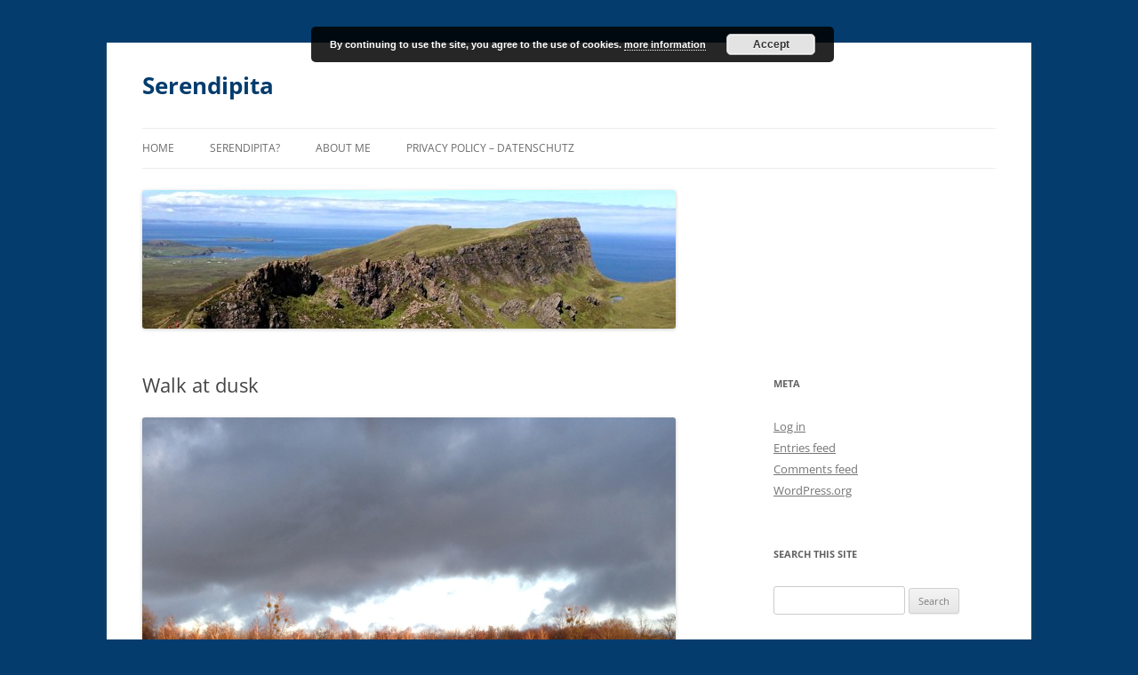

--- FILE ---
content_type: text/html; charset=UTF-8
request_url: https://serendipita.org/2016/02/25/walk-at-dusk/
body_size: 10320
content:
<!DOCTYPE html><html lang="en-US"><head><meta charset="UTF-8" /><meta name="viewport" content="width=device-width, initial-scale=1.0" /><title>Walk at dusk | Serendipita</title><link rel="profile" href="https://gmpg.org/xfn/11" /><link rel="pingback" href="https://serendipita.org/xmlrpc.php"><meta name='robots' content='max-image-preview:large' /><link rel="alternate" type="application/rss+xml" title="Serendipita &raquo; Feed" href="https://serendipita.org/feed/" /><link rel="alternate" type="application/rss+xml" title="Serendipita &raquo; Comments Feed" href="https://serendipita.org/comments/feed/" /><link rel="alternate" type="application/rss+xml" title="Serendipita &raquo; Walk at dusk Comments Feed" href="https://serendipita.org/2016/02/25/walk-at-dusk/feed/" /><link rel="alternate" title="oEmbed (JSON)" type="application/json+oembed" href="https://serendipita.org/wp-json/oembed/1.0/embed?url=https%3A%2F%2Fserendipita.org%2F2016%2F02%2F25%2Fwalk-at-dusk%2F" /><link rel="alternate" title="oEmbed (XML)" type="text/xml+oembed" href="https://serendipita.org/wp-json/oembed/1.0/embed?url=https%3A%2F%2Fserendipita.org%2F2016%2F02%2F25%2Fwalk-at-dusk%2F&#038;format=xml" /><style id='wp-img-auto-sizes-contain-inline-css' type='text/css'>img:is([sizes=auto i],[sizes^="auto," i]){contain-intrinsic-size:3000px 1500px}
/*# sourceURL=wp-img-auto-sizes-contain-inline-css */</style><style id='wp-block-library-inline-css' type='text/css'>:root{--wp-block-synced-color:#7a00df;--wp-block-synced-color--rgb:122,0,223;--wp-bound-block-color:var(--wp-block-synced-color);--wp-editor-canvas-background:#ddd;--wp-admin-theme-color:#007cba;--wp-admin-theme-color--rgb:0,124,186;--wp-admin-theme-color-darker-10:#006ba1;--wp-admin-theme-color-darker-10--rgb:0,107,160.5;--wp-admin-theme-color-darker-20:#005a87;--wp-admin-theme-color-darker-20--rgb:0,90,135;--wp-admin-border-width-focus:2px}@media (min-resolution:192dpi){:root{--wp-admin-border-width-focus:1.5px}}.wp-element-button{cursor:pointer}:root .has-very-light-gray-background-color{background-color:#eee}:root .has-very-dark-gray-background-color{background-color:#313131}:root .has-very-light-gray-color{color:#eee}:root .has-very-dark-gray-color{color:#313131}:root .has-vivid-green-cyan-to-vivid-cyan-blue-gradient-background{background:linear-gradient(135deg,#00d084,#0693e3)}:root .has-purple-crush-gradient-background{background:linear-gradient(135deg,#34e2e4,#4721fb 50%,#ab1dfe)}:root .has-hazy-dawn-gradient-background{background:linear-gradient(135deg,#faaca8,#dad0ec)}:root .has-subdued-olive-gradient-background{background:linear-gradient(135deg,#fafae1,#67a671)}:root .has-atomic-cream-gradient-background{background:linear-gradient(135deg,#fdd79a,#004a59)}:root .has-nightshade-gradient-background{background:linear-gradient(135deg,#330968,#31cdcf)}:root .has-midnight-gradient-background{background:linear-gradient(135deg,#020381,#2874fc)}:root{--wp--preset--font-size--normal:16px;--wp--preset--font-size--huge:42px}.has-regular-font-size{font-size:1em}.has-larger-font-size{font-size:2.625em}.has-normal-font-size{font-size:var(--wp--preset--font-size--normal)}.has-huge-font-size{font-size:var(--wp--preset--font-size--huge)}.has-text-align-center{text-align:center}.has-text-align-left{text-align:left}.has-text-align-right{text-align:right}.has-fit-text{white-space:nowrap!important}#end-resizable-editor-section{display:none}.aligncenter{clear:both}.items-justified-left{justify-content:flex-start}.items-justified-center{justify-content:center}.items-justified-right{justify-content:flex-end}.items-justified-space-between{justify-content:space-between}.screen-reader-text{border:0;clip-path:inset(50%);height:1px;margin:-1px;overflow:hidden;padding:0;position:absolute;width:1px;word-wrap:normal!important}.screen-reader-text:focus{background-color:#ddd;clip-path:none;color:#444;display:block;font-size:1em;height:auto;left:5px;line-height:normal;padding:15px 23px 14px;text-decoration:none;top:5px;width:auto;z-index:100000}html :where(.has-border-color){border-style:solid}html :where([style*=border-top-color]){border-top-style:solid}html :where([style*=border-right-color]){border-right-style:solid}html :where([style*=border-bottom-color]){border-bottom-style:solid}html :where([style*=border-left-color]){border-left-style:solid}html :where([style*=border-width]){border-style:solid}html :where([style*=border-top-width]){border-top-style:solid}html :where([style*=border-right-width]){border-right-style:solid}html :where([style*=border-bottom-width]){border-bottom-style:solid}html :where([style*=border-left-width]){border-left-style:solid}html :where(img[class*=wp-image-]){height:auto;max-width:100%}:where(figure){margin:0 0 1em}html :where(.is-position-sticky){--wp-admin--admin-bar--position-offset:var(--wp-admin--admin-bar--height,0px)}@media screen and (max-width:600px){html :where(.is-position-sticky){--wp-admin--admin-bar--position-offset:0px}}

/*# sourceURL=wp-block-library-inline-css */</style><style id='global-styles-inline-css' type='text/css'>:root{--wp--preset--aspect-ratio--square: 1;--wp--preset--aspect-ratio--4-3: 4/3;--wp--preset--aspect-ratio--3-4: 3/4;--wp--preset--aspect-ratio--3-2: 3/2;--wp--preset--aspect-ratio--2-3: 2/3;--wp--preset--aspect-ratio--16-9: 16/9;--wp--preset--aspect-ratio--9-16: 9/16;--wp--preset--color--black: #000000;--wp--preset--color--cyan-bluish-gray: #abb8c3;--wp--preset--color--white: #fff;--wp--preset--color--pale-pink: #f78da7;--wp--preset--color--vivid-red: #cf2e2e;--wp--preset--color--luminous-vivid-orange: #ff6900;--wp--preset--color--luminous-vivid-amber: #fcb900;--wp--preset--color--light-green-cyan: #7bdcb5;--wp--preset--color--vivid-green-cyan: #00d084;--wp--preset--color--pale-cyan-blue: #8ed1fc;--wp--preset--color--vivid-cyan-blue: #0693e3;--wp--preset--color--vivid-purple: #9b51e0;--wp--preset--color--blue: #21759b;--wp--preset--color--dark-gray: #444;--wp--preset--color--medium-gray: #9f9f9f;--wp--preset--color--light-gray: #e6e6e6;--wp--preset--gradient--vivid-cyan-blue-to-vivid-purple: linear-gradient(135deg,rgb(6,147,227) 0%,rgb(155,81,224) 100%);--wp--preset--gradient--light-green-cyan-to-vivid-green-cyan: linear-gradient(135deg,rgb(122,220,180) 0%,rgb(0,208,130) 100%);--wp--preset--gradient--luminous-vivid-amber-to-luminous-vivid-orange: linear-gradient(135deg,rgb(252,185,0) 0%,rgb(255,105,0) 100%);--wp--preset--gradient--luminous-vivid-orange-to-vivid-red: linear-gradient(135deg,rgb(255,105,0) 0%,rgb(207,46,46) 100%);--wp--preset--gradient--very-light-gray-to-cyan-bluish-gray: linear-gradient(135deg,rgb(238,238,238) 0%,rgb(169,184,195) 100%);--wp--preset--gradient--cool-to-warm-spectrum: linear-gradient(135deg,rgb(74,234,220) 0%,rgb(151,120,209) 20%,rgb(207,42,186) 40%,rgb(238,44,130) 60%,rgb(251,105,98) 80%,rgb(254,248,76) 100%);--wp--preset--gradient--blush-light-purple: linear-gradient(135deg,rgb(255,206,236) 0%,rgb(152,150,240) 100%);--wp--preset--gradient--blush-bordeaux: linear-gradient(135deg,rgb(254,205,165) 0%,rgb(254,45,45) 50%,rgb(107,0,62) 100%);--wp--preset--gradient--luminous-dusk: linear-gradient(135deg,rgb(255,203,112) 0%,rgb(199,81,192) 50%,rgb(65,88,208) 100%);--wp--preset--gradient--pale-ocean: linear-gradient(135deg,rgb(255,245,203) 0%,rgb(182,227,212) 50%,rgb(51,167,181) 100%);--wp--preset--gradient--electric-grass: linear-gradient(135deg,rgb(202,248,128) 0%,rgb(113,206,126) 100%);--wp--preset--gradient--midnight: linear-gradient(135deg,rgb(2,3,129) 0%,rgb(40,116,252) 100%);--wp--preset--font-size--small: 13px;--wp--preset--font-size--medium: 20px;--wp--preset--font-size--large: 36px;--wp--preset--font-size--x-large: 42px;--wp--preset--spacing--20: 0.44rem;--wp--preset--spacing--30: 0.67rem;--wp--preset--spacing--40: 1rem;--wp--preset--spacing--50: 1.5rem;--wp--preset--spacing--60: 2.25rem;--wp--preset--spacing--70: 3.38rem;--wp--preset--spacing--80: 5.06rem;--wp--preset--shadow--natural: 6px 6px 9px rgba(0, 0, 0, 0.2);--wp--preset--shadow--deep: 12px 12px 50px rgba(0, 0, 0, 0.4);--wp--preset--shadow--sharp: 6px 6px 0px rgba(0, 0, 0, 0.2);--wp--preset--shadow--outlined: 6px 6px 0px -3px rgb(255, 255, 255), 6px 6px rgb(0, 0, 0);--wp--preset--shadow--crisp: 6px 6px 0px rgb(0, 0, 0);}:where(.is-layout-flex){gap: 0.5em;}:where(.is-layout-grid){gap: 0.5em;}body .is-layout-flex{display: flex;}.is-layout-flex{flex-wrap: wrap;align-items: center;}.is-layout-flex > :is(*, div){margin: 0;}body .is-layout-grid{display: grid;}.is-layout-grid > :is(*, div){margin: 0;}:where(.wp-block-columns.is-layout-flex){gap: 2em;}:where(.wp-block-columns.is-layout-grid){gap: 2em;}:where(.wp-block-post-template.is-layout-flex){gap: 1.25em;}:where(.wp-block-post-template.is-layout-grid){gap: 1.25em;}.has-black-color{color: var(--wp--preset--color--black) !important;}.has-cyan-bluish-gray-color{color: var(--wp--preset--color--cyan-bluish-gray) !important;}.has-white-color{color: var(--wp--preset--color--white) !important;}.has-pale-pink-color{color: var(--wp--preset--color--pale-pink) !important;}.has-vivid-red-color{color: var(--wp--preset--color--vivid-red) !important;}.has-luminous-vivid-orange-color{color: var(--wp--preset--color--luminous-vivid-orange) !important;}.has-luminous-vivid-amber-color{color: var(--wp--preset--color--luminous-vivid-amber) !important;}.has-light-green-cyan-color{color: var(--wp--preset--color--light-green-cyan) !important;}.has-vivid-green-cyan-color{color: var(--wp--preset--color--vivid-green-cyan) !important;}.has-pale-cyan-blue-color{color: var(--wp--preset--color--pale-cyan-blue) !important;}.has-vivid-cyan-blue-color{color: var(--wp--preset--color--vivid-cyan-blue) !important;}.has-vivid-purple-color{color: var(--wp--preset--color--vivid-purple) !important;}.has-black-background-color{background-color: var(--wp--preset--color--black) !important;}.has-cyan-bluish-gray-background-color{background-color: var(--wp--preset--color--cyan-bluish-gray) !important;}.has-white-background-color{background-color: var(--wp--preset--color--white) !important;}.has-pale-pink-background-color{background-color: var(--wp--preset--color--pale-pink) !important;}.has-vivid-red-background-color{background-color: var(--wp--preset--color--vivid-red) !important;}.has-luminous-vivid-orange-background-color{background-color: var(--wp--preset--color--luminous-vivid-orange) !important;}.has-luminous-vivid-amber-background-color{background-color: var(--wp--preset--color--luminous-vivid-amber) !important;}.has-light-green-cyan-background-color{background-color: var(--wp--preset--color--light-green-cyan) !important;}.has-vivid-green-cyan-background-color{background-color: var(--wp--preset--color--vivid-green-cyan) !important;}.has-pale-cyan-blue-background-color{background-color: var(--wp--preset--color--pale-cyan-blue) !important;}.has-vivid-cyan-blue-background-color{background-color: var(--wp--preset--color--vivid-cyan-blue) !important;}.has-vivid-purple-background-color{background-color: var(--wp--preset--color--vivid-purple) !important;}.has-black-border-color{border-color: var(--wp--preset--color--black) !important;}.has-cyan-bluish-gray-border-color{border-color: var(--wp--preset--color--cyan-bluish-gray) !important;}.has-white-border-color{border-color: var(--wp--preset--color--white) !important;}.has-pale-pink-border-color{border-color: var(--wp--preset--color--pale-pink) !important;}.has-vivid-red-border-color{border-color: var(--wp--preset--color--vivid-red) !important;}.has-luminous-vivid-orange-border-color{border-color: var(--wp--preset--color--luminous-vivid-orange) !important;}.has-luminous-vivid-amber-border-color{border-color: var(--wp--preset--color--luminous-vivid-amber) !important;}.has-light-green-cyan-border-color{border-color: var(--wp--preset--color--light-green-cyan) !important;}.has-vivid-green-cyan-border-color{border-color: var(--wp--preset--color--vivid-green-cyan) !important;}.has-pale-cyan-blue-border-color{border-color: var(--wp--preset--color--pale-cyan-blue) !important;}.has-vivid-cyan-blue-border-color{border-color: var(--wp--preset--color--vivid-cyan-blue) !important;}.has-vivid-purple-border-color{border-color: var(--wp--preset--color--vivid-purple) !important;}.has-vivid-cyan-blue-to-vivid-purple-gradient-background{background: var(--wp--preset--gradient--vivid-cyan-blue-to-vivid-purple) !important;}.has-light-green-cyan-to-vivid-green-cyan-gradient-background{background: var(--wp--preset--gradient--light-green-cyan-to-vivid-green-cyan) !important;}.has-luminous-vivid-amber-to-luminous-vivid-orange-gradient-background{background: var(--wp--preset--gradient--luminous-vivid-amber-to-luminous-vivid-orange) !important;}.has-luminous-vivid-orange-to-vivid-red-gradient-background{background: var(--wp--preset--gradient--luminous-vivid-orange-to-vivid-red) !important;}.has-very-light-gray-to-cyan-bluish-gray-gradient-background{background: var(--wp--preset--gradient--very-light-gray-to-cyan-bluish-gray) !important;}.has-cool-to-warm-spectrum-gradient-background{background: var(--wp--preset--gradient--cool-to-warm-spectrum) !important;}.has-blush-light-purple-gradient-background{background: var(--wp--preset--gradient--blush-light-purple) !important;}.has-blush-bordeaux-gradient-background{background: var(--wp--preset--gradient--blush-bordeaux) !important;}.has-luminous-dusk-gradient-background{background: var(--wp--preset--gradient--luminous-dusk) !important;}.has-pale-ocean-gradient-background{background: var(--wp--preset--gradient--pale-ocean) !important;}.has-electric-grass-gradient-background{background: var(--wp--preset--gradient--electric-grass) !important;}.has-midnight-gradient-background{background: var(--wp--preset--gradient--midnight) !important;}.has-small-font-size{font-size: var(--wp--preset--font-size--small) !important;}.has-medium-font-size{font-size: var(--wp--preset--font-size--medium) !important;}.has-large-font-size{font-size: var(--wp--preset--font-size--large) !important;}.has-x-large-font-size{font-size: var(--wp--preset--font-size--x-large) !important;}
/*# sourceURL=global-styles-inline-css */</style><style id='classic-theme-styles-inline-css' type='text/css'>/*! This file is auto-generated */
.wp-block-button__link{color:#fff;background-color:#32373c;border-radius:9999px;box-shadow:none;text-decoration:none;padding:calc(.667em + 2px) calc(1.333em + 2px);font-size:1.125em}.wp-block-file__button{background:#32373c;color:#fff;text-decoration:none}
/*# sourceURL=/wp-includes/css/classic-themes.min.css */</style><link rel='stylesheet' id='twentytwelve-fonts-css' href='https://serendipita.org/wp-content/cache/autoptimize/autoptimize_single_782b8350889b5be87f182315bdb3cd9b.php?ver=20230328' type='text/css' media='all' /><link rel='stylesheet' id='twentytwelve-style-css' href='https://serendipita.org/wp-content/cache/autoptimize/autoptimize_single_efe96f93d10e431339cba00c7fc6c098.php?ver=20251202' type='text/css' media='all' /><link rel='stylesheet' id='twentytwelve-block-style-css' href='https://serendipita.org/wp-content/cache/autoptimize/autoptimize_single_9b94a2d6eabc8d730b8c284817d50555.php?ver=20251031' type='text/css' media='all' /><link rel='stylesheet' id='wpgdprc-front-css-css' href='https://serendipita.org/wp-content/cache/autoptimize/autoptimize_single_75cff761286bc648aa0ad67c61dca2b7.php?ver=1677233919' type='text/css' media='all' /><style id='wpgdprc-front-css-inline-css' type='text/css'>:root{--wp-gdpr--bar--background-color: #000000;--wp-gdpr--bar--color: #ffffff;--wp-gdpr--button--background-color: #000000;--wp-gdpr--button--background-color--darken: #000000;--wp-gdpr--button--color: #ffffff;}
/*# sourceURL=wpgdprc-front-css-inline-css */</style> <script defer type="text/javascript" src="https://serendipita.org/wp-includes/js/jquery/jquery.min.js?ver=3.7.1" id="jquery-core-js"></script> <script defer type="text/javascript" src="https://serendipita.org/wp-includes/js/jquery/jquery-migrate.min.js?ver=3.4.1" id="jquery-migrate-js"></script> <script type="text/javascript" src="https://serendipita.org/wp-content/cache/autoptimize/autoptimize_single_7175c302fcb5e0e4ff523ea3e13a022a.php?ver=20250303" id="twentytwelve-navigation-js" defer="defer" data-wp-strategy="defer"></script> <script defer id="wpgdprc-front-js-js-extra" src="[data-uri]"></script> <script defer type="text/javascript" src="https://serendipita.org/wp-content/plugins/wp-gdpr-compliance/Assets/js/front.min.js?ver=1677233919" id="wpgdprc-front-js-js"></script> <link rel="https://api.w.org/" href="https://serendipita.org/wp-json/" /><link rel="alternate" title="JSON" type="application/json" href="https://serendipita.org/wp-json/wp/v2/posts/5940" /><link rel="EditURI" type="application/rsd+xml" title="RSD" href="https://serendipita.org/xmlrpc.php?rsd" /><meta name="generator" content="WordPress 6.9" /><link rel="canonical" href="https://serendipita.org/2016/02/25/walk-at-dusk/" /><link rel='shortlink' href='https://serendipita.org/?p=5940' /><style type="text/css" id="twentytwelve-header-css">.site-header h1 a,
		.site-header h2 {
			color: #043c6d;
		}</style><style type="text/css" id="custom-background-css">body.custom-background { background-color: #043c6d; }</style><link rel='stylesheet' id='basecss-css' href='https://serendipita.org/wp-content/cache/autoptimize/autoptimize_single_ee50d75624117dc06c3de63b2fa5f447.php?ver=6.9' type='text/css' media='all' /></head><body class="wp-singular post-template-default single single-post postid-5940 single-format-standard custom-background wp-embed-responsive wp-theme-twentytwelve custom-font-enabled single-author"><div id="page" class="hfeed site"> <a class="screen-reader-text skip-link" href="#content">Skip to content</a><header id="masthead" class="site-header"><hgroup><h1 class="site-title"><a href="https://serendipita.org/" rel="home" >Serendipita</a></h1></hgroup><nav id="site-navigation" class="main-navigation"> <button class="menu-toggle">Menu</button><div class="menu-main-container"><ul id="menu-main" class="nav-menu"><li id="menu-item-8421" class="menu-item menu-item-type-custom menu-item-object-custom menu-item-home menu-item-8421"><a href="https://serendipita.org/">Home</a></li><li id="menu-item-8425" class="menu-item menu-item-type-post_type menu-item-object-page menu-item-8425"><a href="https://serendipita.org/aboutserendipita/">Serendipita?</a></li><li id="menu-item-8427" class="menu-item menu-item-type-post_type menu-item-object-page menu-item-8427"><a href="https://serendipita.org/aboutme/">About me</a></li><li id="menu-item-8422" class="menu-item menu-item-type-post_type menu-item-object-page menu-item-privacy-policy menu-item-8422"><a rel="privacy-policy" href="https://serendipita.org/privacy-policy/">Privacy Policy &#8211; Datenschutz</a></li></ul></div></nav> <a href="https://serendipita.org/"  rel="home"><img src="https://serendipita.org/wp-content/uploads/2017/07/cropped-wanderung-quiraing3.jpg" width="600" height="156" alt="Serendipita" class="header-image" srcset="https://serendipita.org/wp-content/uploads/2017/07/cropped-wanderung-quiraing3.jpg 600w, https://serendipita.org/wp-content/uploads/2017/07/cropped-wanderung-quiraing3-300x78.jpg 300w" sizes="(max-width: 600px) 100vw, 600px" decoding="async" fetchpriority="high" /></a></header><div id="main" class="wrapper"><div id="primary" class="site-content"><div id="content" role="main"><article id="post-5940" class="post-5940 post type-post status-publish format-standard hentry category-myphotos category-personal category-umzu"><header class="entry-header"><h1 class="entry-title">Walk at dusk</h1></header><div class="entry-content"><p><img decoding="async" src="/wp-content/uploads/2016/02/2016-02-23sunset-east.jpg"/></p><p><img decoding="async" src="/wp-content/uploads/2016/02/2016-02-23sunset-stream.jpg"/></p></div><footer class="entry-meta"> This entry was posted in <a href="https://serendipita.org/category/myphotos/" rel="category tag">My photos</a>, <a href="https://serendipita.org/category/personal/" rel="category tag">Personal</a>, <a href="https://serendipita.org/category/travel/umzu/" rel="category tag">Umzu</a> on <a href="https://serendipita.org/2016/02/25/walk-at-dusk/" title="23:35" rel="bookmark"><time class="entry-date" datetime="2016-02-25T23:35:21+01:00">February 25, 2016</time></a><span class="by-author"> by <span class="author vcard"><a class="url fn n" href="https://serendipita.org/author/andrea/" title="View all posts by Andrea" rel="author">Andrea</a></span></span>.</footer></article><nav class="nav-single"><h3 class="assistive-text">Post navigation</h3> <span class="nav-previous"><a href="https://serendipita.org/2016/02/24/pusteblume-lowenzahn/" rel="prev"><span class="meta-nav">&larr;</span> Pusteblume &#8211; Löwenzahn</a></span> <span class="nav-next"><a href="https://serendipita.org/2016/02/26/easy-patchwork-pattern/" rel="next">Easy Patchwork Pattern <span class="meta-nav">&rarr;</span></a></span></nav><div id="comments" class="comments-area"><h2 class="comments-title"> 2 thoughts on &ldquo;<span>Walk at dusk</span>&rdquo;</h2><ol class="commentlist"><li class="comment even thread-even depth-1" id="li-comment-91361"><article id="comment-91361" class="comment"><header class="comment-meta comment-author vcard"> <img alt='' src='https://secure.gravatar.com/avatar/d10446154448b4e8ea8b012010982c12b4d618b1689a3f11bd8773ffd1303f75?s=44&#038;d=blank&#038;r=g' srcset='https://secure.gravatar.com/avatar/d10446154448b4e8ea8b012010982c12b4d618b1689a3f11bd8773ffd1303f75?s=88&#038;d=blank&#038;r=g 2x' class='avatar avatar-44 photo' height='44' width='44' decoding='async'/><cite><b class="fn"><a href="http://dangerousmeta.com" class="url" rel="ugc external nofollow">garret</a></b> </cite><a href="https://serendipita.org/2016/02/25/walk-at-dusk/#comment-91361"><time datetime="2016-02-26T01:39:24+01:00">February 26, 2016 at 1:39</time></a></header><section class="comment-content comment"><p>Lovely.</p></section><div class="reply"></div></article></li><li class="comment byuser comment-author-andrea bypostauthor odd alt thread-odd thread-alt depth-1" id="li-comment-91373"><article id="comment-91373" class="comment"><header class="comment-meta comment-author vcard"> <img alt='' src='https://secure.gravatar.com/avatar/107c48ac6f3d9ad04ff17d2f5ea6c416526fc5c0fd5d94fe064751bf5899bf35?s=44&#038;d=blank&#038;r=g' srcset='https://secure.gravatar.com/avatar/107c48ac6f3d9ad04ff17d2f5ea6c416526fc5c0fd5d94fe064751bf5899bf35?s=88&#038;d=blank&#038;r=g 2x' class='avatar avatar-44 photo' height='44' width='44' decoding='async'/><cite><b class="fn"><a href="http://serendipita.org/" class="url" rel="ugc">Andrea</a></b> <span>Post author</span></cite><a href="https://serendipita.org/2016/02/25/walk-at-dusk/#comment-91373"><time datetime="2016-02-28T00:31:13+01:00">February 28, 2016 at 0:31</time></a></header><section class="comment-content comment"><p>It was indeed lovely &#8211; these cellphone pictures don&#8217;t do nature justice!</p></section><div class="reply"></div></article></li></ol><p class="nocomments">Comments are closed.</p></div></div></div><div id="secondary" class="widget-area" role="complementary"><aside id="meta-4" class="widget widget_meta"><h3 class="widget-title">Meta</h3><ul><li><a href="https://serendipita.org/wp-login.php">Log in</a></li><li><a href="https://serendipita.org/feed/">Entries feed</a></li><li><a href="https://serendipita.org/comments/feed/">Comments feed</a></li><li><a href="https://wordpress.org/">WordPress.org</a></li></ul></aside><aside id="search-4" class="widget widget_search"><h3 class="widget-title">Search this site</h3><form role="search" method="get" id="searchform" class="searchform" action="https://serendipita.org/"><div> <label class="screen-reader-text" for="s">Search for:</label> <input type="text" value="" name="s" id="s" /> <input type="submit" id="searchsubmit" value="Search" /></div></form></aside><aside id="calendar-4" class="widget widget_calendar"><h3 class="widget-title">Calendar</h3><div id="calendar_wrap" class="calendar_wrap"><table id="wp-calendar" class="wp-calendar-table"><caption>February 2016</caption><thead><tr><th scope="col" aria-label="Monday">M</th><th scope="col" aria-label="Tuesday">T</th><th scope="col" aria-label="Wednesday">W</th><th scope="col" aria-label="Thursday">T</th><th scope="col" aria-label="Friday">F</th><th scope="col" aria-label="Saturday">S</th><th scope="col" aria-label="Sunday">S</th></tr></thead><tbody><tr><td><a href="https://serendipita.org/2016/02/01/" aria-label="Posts published on February 1, 2016">1</a></td><td><a href="https://serendipita.org/2016/02/02/" aria-label="Posts published on February 2, 2016">2</a></td><td><a href="https://serendipita.org/2016/02/03/" aria-label="Posts published on February 3, 2016">3</a></td><td><a href="https://serendipita.org/2016/02/04/" aria-label="Posts published on February 4, 2016">4</a></td><td><a href="https://serendipita.org/2016/02/05/" aria-label="Posts published on February 5, 2016">5</a></td><td><a href="https://serendipita.org/2016/02/06/" aria-label="Posts published on February 6, 2016">6</a></td><td><a href="https://serendipita.org/2016/02/07/" aria-label="Posts published on February 7, 2016">7</a></td></tr><tr><td><a href="https://serendipita.org/2016/02/08/" aria-label="Posts published on February 8, 2016">8</a></td><td><a href="https://serendipita.org/2016/02/09/" aria-label="Posts published on February 9, 2016">9</a></td><td><a href="https://serendipita.org/2016/02/10/" aria-label="Posts published on February 10, 2016">10</a></td><td><a href="https://serendipita.org/2016/02/11/" aria-label="Posts published on February 11, 2016">11</a></td><td><a href="https://serendipita.org/2016/02/12/" aria-label="Posts published on February 12, 2016">12</a></td><td><a href="https://serendipita.org/2016/02/13/" aria-label="Posts published on February 13, 2016">13</a></td><td><a href="https://serendipita.org/2016/02/14/" aria-label="Posts published on February 14, 2016">14</a></td></tr><tr><td>15</td><td>16</td><td><a href="https://serendipita.org/2016/02/17/" aria-label="Posts published on February 17, 2016">17</a></td><td><a href="https://serendipita.org/2016/02/18/" aria-label="Posts published on February 18, 2016">18</a></td><td><a href="https://serendipita.org/2016/02/19/" aria-label="Posts published on February 19, 2016">19</a></td><td><a href="https://serendipita.org/2016/02/20/" aria-label="Posts published on February 20, 2016">20</a></td><td><a href="https://serendipita.org/2016/02/21/" aria-label="Posts published on February 21, 2016">21</a></td></tr><tr><td><a href="https://serendipita.org/2016/02/22/" aria-label="Posts published on February 22, 2016">22</a></td><td><a href="https://serendipita.org/2016/02/23/" aria-label="Posts published on February 23, 2016">23</a></td><td><a href="https://serendipita.org/2016/02/24/" aria-label="Posts published on February 24, 2016">24</a></td><td><a href="https://serendipita.org/2016/02/25/" aria-label="Posts published on February 25, 2016">25</a></td><td><a href="https://serendipita.org/2016/02/26/" aria-label="Posts published on February 26, 2016">26</a></td><td><a href="https://serendipita.org/2016/02/27/" aria-label="Posts published on February 27, 2016">27</a></td><td><a href="https://serendipita.org/2016/02/28/" aria-label="Posts published on February 28, 2016">28</a></td></tr><tr><td><a href="https://serendipita.org/2016/02/29/" aria-label="Posts published on February 29, 2016">29</a></td><td class="pad" colspan="6">&nbsp;</td></tr></tbody></table><nav aria-label="Previous and next months" class="wp-calendar-nav"> <span class="wp-calendar-nav-prev"><a href="https://serendipita.org/2016/01/">&laquo; Jan</a></span> <span class="pad">&nbsp;</span> <span class="wp-calendar-nav-next"><a href="https://serendipita.org/2016/03/">Mar &raquo;</a></span></nav></div></aside><aside id="archives-4" class="widget widget_archive"><h3 class="widget-title">Archives</h3> <label class="screen-reader-text" for="archives-dropdown-4">Archives</label> <select id="archives-dropdown-4" name="archive-dropdown"><option value="">Select Month</option><option value='https://serendipita.org/2026/01/'> January 2026 &nbsp;(1)</option><option value='https://serendipita.org/2025/10/'> October 2025 &nbsp;(1)</option><option value='https://serendipita.org/2025/09/'> September 2025 &nbsp;(2)</option><option value='https://serendipita.org/2025/01/'> January 2025 &nbsp;(2)</option><option value='https://serendipita.org/2024/12/'> December 2024 &nbsp;(3)</option><option value='https://serendipita.org/2024/11/'> November 2024 &nbsp;(1)</option><option value='https://serendipita.org/2024/10/'> October 2024 &nbsp;(1)</option><option value='https://serendipita.org/2024/09/'> September 2024 &nbsp;(2)</option><option value='https://serendipita.org/2024/08/'> August 2024 &nbsp;(3)</option><option value='https://serendipita.org/2024/06/'> June 2024 &nbsp;(1)</option><option value='https://serendipita.org/2024/04/'> April 2024 &nbsp;(2)</option><option value='https://serendipita.org/2024/02/'> February 2024 &nbsp;(2)</option><option value='https://serendipita.org/2023/11/'> November 2023 &nbsp;(2)</option><option value='https://serendipita.org/2023/09/'> September 2023 &nbsp;(1)</option><option value='https://serendipita.org/2023/08/'> August 2023 &nbsp;(2)</option><option value='https://serendipita.org/2023/07/'> July 2023 &nbsp;(1)</option><option value='https://serendipita.org/2023/05/'> May 2023 &nbsp;(3)</option><option value='https://serendipita.org/2023/04/'> April 2023 &nbsp;(1)</option><option value='https://serendipita.org/2023/02/'> February 2023 &nbsp;(1)</option><option value='https://serendipita.org/2023/01/'> January 2023 &nbsp;(1)</option><option value='https://serendipita.org/2022/11/'> November 2022 &nbsp;(1)</option><option value='https://serendipita.org/2022/10/'> October 2022 &nbsp;(2)</option><option value='https://serendipita.org/2022/09/'> September 2022 &nbsp;(1)</option><option value='https://serendipita.org/2022/06/'> June 2022 &nbsp;(1)</option><option value='https://serendipita.org/2022/05/'> May 2022 &nbsp;(3)</option><option value='https://serendipita.org/2022/04/'> April 2022 &nbsp;(4)</option><option value='https://serendipita.org/2022/03/'> March 2022 &nbsp;(2)</option><option value='https://serendipita.org/2022/02/'> February 2022 &nbsp;(2)</option><option value='https://serendipita.org/2022/01/'> January 2022 &nbsp;(3)</option><option value='https://serendipita.org/2021/12/'> December 2021 &nbsp;(3)</option><option value='https://serendipita.org/2021/11/'> November 2021 &nbsp;(5)</option><option value='https://serendipita.org/2021/10/'> October 2021 &nbsp;(5)</option><option value='https://serendipita.org/2021/09/'> September 2021 &nbsp;(2)</option><option value='https://serendipita.org/2021/08/'> August 2021 &nbsp;(3)</option><option value='https://serendipita.org/2021/07/'> July 2021 &nbsp;(1)</option><option value='https://serendipita.org/2021/06/'> June 2021 &nbsp;(1)</option><option value='https://serendipita.org/2021/05/'> May 2021 &nbsp;(5)</option><option value='https://serendipita.org/2021/04/'> April 2021 &nbsp;(9)</option><option value='https://serendipita.org/2021/03/'> March 2021 &nbsp;(11)</option><option value='https://serendipita.org/2021/02/'> February 2021 &nbsp;(10)</option><option value='https://serendipita.org/2021/01/'> January 2021 &nbsp;(3)</option><option value='https://serendipita.org/2020/12/'> December 2020 &nbsp;(9)</option><option value='https://serendipita.org/2020/11/'> November 2020 &nbsp;(8)</option><option value='https://serendipita.org/2020/10/'> October 2020 &nbsp;(6)</option><option value='https://serendipita.org/2020/09/'> September 2020 &nbsp;(8)</option><option value='https://serendipita.org/2020/08/'> August 2020 &nbsp;(1)</option><option value='https://serendipita.org/2020/07/'> July 2020 &nbsp;(6)</option><option value='https://serendipita.org/2020/06/'> June 2020 &nbsp;(6)</option><option value='https://serendipita.org/2020/05/'> May 2020 &nbsp;(5)</option><option value='https://serendipita.org/2020/04/'> April 2020 &nbsp;(6)</option><option value='https://serendipita.org/2020/03/'> March 2020 &nbsp;(17)</option><option value='https://serendipita.org/2020/02/'> February 2020 &nbsp;(9)</option><option value='https://serendipita.org/2020/01/'> January 2020 &nbsp;(10)</option><option value='https://serendipita.org/2019/12/'> December 2019 &nbsp;(20)</option><option value='https://serendipita.org/2019/11/'> November 2019 &nbsp;(18)</option><option value='https://serendipita.org/2019/10/'> October 2019 &nbsp;(13)</option><option value='https://serendipita.org/2019/09/'> September 2019 &nbsp;(19)</option><option value='https://serendipita.org/2019/08/'> August 2019 &nbsp;(7)</option><option value='https://serendipita.org/2019/07/'> July 2019 &nbsp;(12)</option><option value='https://serendipita.org/2019/06/'> June 2019 &nbsp;(12)</option><option value='https://serendipita.org/2019/05/'> May 2019 &nbsp;(13)</option><option value='https://serendipita.org/2019/04/'> April 2019 &nbsp;(12)</option><option value='https://serendipita.org/2019/03/'> March 2019 &nbsp;(20)</option><option value='https://serendipita.org/2019/02/'> February 2019 &nbsp;(17)</option><option value='https://serendipita.org/2019/01/'> January 2019 &nbsp;(22)</option><option value='https://serendipita.org/2018/12/'> December 2018 &nbsp;(19)</option><option value='https://serendipita.org/2018/11/'> November 2018 &nbsp;(14)</option><option value='https://serendipita.org/2018/10/'> October 2018 &nbsp;(17)</option><option value='https://serendipita.org/2018/09/'> September 2018 &nbsp;(20)</option><option value='https://serendipita.org/2018/08/'> August 2018 &nbsp;(15)</option><option value='https://serendipita.org/2018/07/'> July 2018 &nbsp;(11)</option><option value='https://serendipita.org/2018/06/'> June 2018 &nbsp;(10)</option><option value='https://serendipita.org/2018/05/'> May 2018 &nbsp;(25)</option><option value='https://serendipita.org/2018/04/'> April 2018 &nbsp;(20)</option><option value='https://serendipita.org/2018/03/'> March 2018 &nbsp;(24)</option><option value='https://serendipita.org/2018/02/'> February 2018 &nbsp;(24)</option><option value='https://serendipita.org/2018/01/'> January 2018 &nbsp;(23)</option><option value='https://serendipita.org/2017/12/'> December 2017 &nbsp;(17)</option><option value='https://serendipita.org/2017/11/'> November 2017 &nbsp;(24)</option><option value='https://serendipita.org/2017/10/'> October 2017 &nbsp;(26)</option><option value='https://serendipita.org/2017/09/'> September 2017 &nbsp;(25)</option><option value='https://serendipita.org/2017/08/'> August 2017 &nbsp;(18)</option><option value='https://serendipita.org/2017/07/'> July 2017 &nbsp;(3)</option><option value='https://serendipita.org/2017/06/'> June 2017 &nbsp;(15)</option><option value='https://serendipita.org/2017/05/'> May 2017 &nbsp;(21)</option><option value='https://serendipita.org/2017/04/'> April 2017 &nbsp;(21)</option><option value='https://serendipita.org/2017/03/'> March 2017 &nbsp;(18)</option><option value='https://serendipita.org/2017/02/'> February 2017 &nbsp;(21)</option><option value='https://serendipita.org/2017/01/'> January 2017 &nbsp;(22)</option><option value='https://serendipita.org/2016/12/'> December 2016 &nbsp;(25)</option><option value='https://serendipita.org/2016/11/'> November 2016 &nbsp;(21)</option><option value='https://serendipita.org/2016/10/'> October 2016 &nbsp;(22)</option><option value='https://serendipita.org/2016/09/'> September 2016 &nbsp;(21)</option><option value='https://serendipita.org/2016/08/'> August 2016 &nbsp;(24)</option><option value='https://serendipita.org/2016/07/'> July 2016 &nbsp;(23)</option><option value='https://serendipita.org/2016/06/'> June 2016 &nbsp;(28)</option><option value='https://serendipita.org/2016/05/'> May 2016 &nbsp;(29)</option><option value='https://serendipita.org/2016/04/'> April 2016 &nbsp;(25)</option><option value='https://serendipita.org/2016/03/'> March 2016 &nbsp;(23)</option><option value='https://serendipita.org/2016/02/'> February 2016 &nbsp;(27)</option><option value='https://serendipita.org/2016/01/'> January 2016 &nbsp;(30)</option><option value='https://serendipita.org/2015/12/'> December 2015 &nbsp;(25)</option><option value='https://serendipita.org/2015/11/'> November 2015 &nbsp;(30)</option><option value='https://serendipita.org/2015/10/'> October 2015 &nbsp;(1)</option><option value='https://serendipita.org/2015/07/'> July 2015 &nbsp;(1)</option><option value='https://serendipita.org/2015/06/'> June 2015 &nbsp;(1)</option><option value='https://serendipita.org/2015/04/'> April 2015 &nbsp;(1)</option><option value='https://serendipita.org/2015/03/'> March 2015 &nbsp;(1)</option><option value='https://serendipita.org/2015/02/'> February 2015 &nbsp;(2)</option><option value='https://serendipita.org/2015/01/'> January 2015 &nbsp;(3)</option><option value='https://serendipita.org/2014/12/'> December 2014 &nbsp;(1)</option><option value='https://serendipita.org/2014/11/'> November 2014 &nbsp;(2)</option><option value='https://serendipita.org/2014/10/'> October 2014 &nbsp;(3)</option><option value='https://serendipita.org/2014/09/'> September 2014 &nbsp;(3)</option><option value='https://serendipita.org/2014/08/'> August 2014 &nbsp;(2)</option><option value='https://serendipita.org/2014/07/'> July 2014 &nbsp;(2)</option><option value='https://serendipita.org/2014/06/'> June 2014 &nbsp;(2)</option><option value='https://serendipita.org/2014/05/'> May 2014 &nbsp;(2)</option><option value='https://serendipita.org/2014/04/'> April 2014 &nbsp;(5)</option><option value='https://serendipita.org/2014/03/'> March 2014 &nbsp;(3)</option><option value='https://serendipita.org/2014/02/'> February 2014 &nbsp;(3)</option><option value='https://serendipita.org/2014/01/'> January 2014 &nbsp;(4)</option><option value='https://serendipita.org/2013/12/'> December 2013 &nbsp;(1)</option><option value='https://serendipita.org/2013/11/'> November 2013 &nbsp;(1)</option><option value='https://serendipita.org/2013/10/'> October 2013 &nbsp;(3)</option><option value='https://serendipita.org/2013/09/'> September 2013 &nbsp;(1)</option><option value='https://serendipita.org/2013/08/'> August 2013 &nbsp;(3)</option><option value='https://serendipita.org/2013/06/'> June 2013 &nbsp;(1)</option><option value='https://serendipita.org/2013/05/'> May 2013 &nbsp;(2)</option><option value='https://serendipita.org/2013/03/'> March 2013 &nbsp;(1)</option><option value='https://serendipita.org/2013/02/'> February 2013 &nbsp;(3)</option><option value='https://serendipita.org/2013/01/'> January 2013 &nbsp;(3)</option><option value='https://serendipita.org/2012/12/'> December 2012 &nbsp;(2)</option><option value='https://serendipita.org/2012/11/'> November 2012 &nbsp;(2)</option><option value='https://serendipita.org/2012/09/'> September 2012 &nbsp;(5)</option><option value='https://serendipita.org/2012/08/'> August 2012 &nbsp;(4)</option><option value='https://serendipita.org/2012/06/'> June 2012 &nbsp;(3)</option><option value='https://serendipita.org/2012/05/'> May 2012 &nbsp;(9)</option><option value='https://serendipita.org/2012/04/'> April 2012 &nbsp;(1)</option><option value='https://serendipita.org/2012/03/'> March 2012 &nbsp;(1)</option><option value='https://serendipita.org/2012/01/'> January 2012 &nbsp;(3)</option><option value='https://serendipita.org/2011/11/'> November 2011 &nbsp;(4)</option><option value='https://serendipita.org/2011/10/'> October 2011 &nbsp;(4)</option><option value='https://serendipita.org/2011/09/'> September 2011 &nbsp;(7)</option><option value='https://serendipita.org/2011/08/'> August 2011 &nbsp;(4)</option><option value='https://serendipita.org/2011/06/'> June 2011 &nbsp;(1)</option><option value='https://serendipita.org/2011/05/'> May 2011 &nbsp;(1)</option><option value='https://serendipita.org/2011/04/'> April 2011 &nbsp;(1)</option><option value='https://serendipita.org/2011/03/'> March 2011 &nbsp;(1)</option><option value='https://serendipita.org/2011/02/'> February 2011 &nbsp;(5)</option><option value='https://serendipita.org/2011/01/'> January 2011 &nbsp;(2)</option><option value='https://serendipita.org/2010/12/'> December 2010 &nbsp;(5)</option><option value='https://serendipita.org/2010/11/'> November 2010 &nbsp;(6)</option><option value='https://serendipita.org/2010/10/'> October 2010 &nbsp;(13)</option><option value='https://serendipita.org/2010/09/'> September 2010 &nbsp;(2)</option><option value='https://serendipita.org/2010/08/'> August 2010 &nbsp;(1)</option><option value='https://serendipita.org/2010/07/'> July 2010 &nbsp;(5)</option><option value='https://serendipita.org/2010/05/'> May 2010 &nbsp;(4)</option><option value='https://serendipita.org/2010/04/'> April 2010 &nbsp;(5)</option><option value='https://serendipita.org/2010/02/'> February 2010 &nbsp;(1)</option><option value='https://serendipita.org/2010/01/'> January 2010 &nbsp;(3)</option><option value='https://serendipita.org/2009/12/'> December 2009 &nbsp;(3)</option><option value='https://serendipita.org/2009/11/'> November 2009 &nbsp;(4)</option><option value='https://serendipita.org/2009/10/'> October 2009 &nbsp;(5)</option><option value='https://serendipita.org/2009/09/'> September 2009 &nbsp;(5)</option><option value='https://serendipita.org/2009/08/'> August 2009 &nbsp;(3)</option><option value='https://serendipita.org/2009/07/'> July 2009 &nbsp;(3)</option><option value='https://serendipita.org/2009/06/'> June 2009 &nbsp;(2)</option><option value='https://serendipita.org/2009/05/'> May 2009 &nbsp;(1)</option><option value='https://serendipita.org/2009/04/'> April 2009 &nbsp;(2)</option><option value='https://serendipita.org/2009/03/'> March 2009 &nbsp;(3)</option><option value='https://serendipita.org/2009/01/'> January 2009 &nbsp;(5)</option><option value='https://serendipita.org/2008/12/'> December 2008 &nbsp;(2)</option><option value='https://serendipita.org/2008/11/'> November 2008 &nbsp;(5)</option><option value='https://serendipita.org/2008/10/'> October 2008 &nbsp;(7)</option><option value='https://serendipita.org/2008/09/'> September 2008 &nbsp;(2)</option><option value='https://serendipita.org/2008/08/'> August 2008 &nbsp;(6)</option><option value='https://serendipita.org/2008/07/'> July 2008 &nbsp;(2)</option><option value='https://serendipita.org/2008/06/'> June 2008 &nbsp;(1)</option><option value='https://serendipita.org/2008/05/'> May 2008 &nbsp;(2)</option><option value='https://serendipita.org/2008/04/'> April 2008 &nbsp;(6)</option><option value='https://serendipita.org/2008/03/'> March 2008 &nbsp;(3)</option><option value='https://serendipita.org/2008/02/'> February 2008 &nbsp;(3)</option><option value='https://serendipita.org/2008/01/'> January 2008 &nbsp;(4)</option><option value='https://serendipita.org/2007/12/'> December 2007 &nbsp;(3)</option><option value='https://serendipita.org/2007/11/'> November 2007 &nbsp;(4)</option><option value='https://serendipita.org/2007/10/'> October 2007 &nbsp;(1)</option><option value='https://serendipita.org/2007/09/'> September 2007 &nbsp;(2)</option><option value='https://serendipita.org/2007/08/'> August 2007 &nbsp;(4)</option><option value='https://serendipita.org/2007/07/'> July 2007 &nbsp;(3)</option><option value='https://serendipita.org/2007/06/'> June 2007 &nbsp;(4)</option><option value='https://serendipita.org/2007/05/'> May 2007 &nbsp;(4)</option><option value='https://serendipita.org/2007/04/'> April 2007 &nbsp;(3)</option><option value='https://serendipita.org/2007/03/'> March 2007 &nbsp;(1)</option><option value='https://serendipita.org/2007/02/'> February 2007 &nbsp;(8)</option><option value='https://serendipita.org/2007/01/'> January 2007 &nbsp;(8)</option><option value='https://serendipita.org/2006/12/'> December 2006 &nbsp;(2)</option><option value='https://serendipita.org/2006/11/'> November 2006 &nbsp;(6)</option><option value='https://serendipita.org/2006/10/'> October 2006 &nbsp;(5)</option><option value='https://serendipita.org/2006/09/'> September 2006 &nbsp;(6)</option><option value='https://serendipita.org/2006/08/'> August 2006 &nbsp;(4)</option><option value='https://serendipita.org/2006/07/'> July 2006 &nbsp;(6)</option><option value='https://serendipita.org/2006/06/'> June 2006 &nbsp;(7)</option><option value='https://serendipita.org/2006/05/'> May 2006 &nbsp;(10)</option><option value='https://serendipita.org/2006/04/'> April 2006 &nbsp;(7)</option><option value='https://serendipita.org/2006/03/'> March 2006 &nbsp;(14)</option><option value='https://serendipita.org/2006/02/'> February 2006 &nbsp;(4)</option><option value='https://serendipita.org/2006/01/'> January 2006 &nbsp;(9)</option><option value='https://serendipita.org/2005/12/'> December 2005 &nbsp;(10)</option><option value='https://serendipita.org/2005/11/'> November 2005 &nbsp;(17)</option><option value='https://serendipita.org/2005/10/'> October 2005 &nbsp;(14)</option><option value='https://serendipita.org/2005/09/'> September 2005 &nbsp;(15)</option><option value='https://serendipita.org/2005/08/'> August 2005 &nbsp;(1)</option><option value='https://serendipita.org/2005/07/'> July 2005 &nbsp;(1)</option><option value='https://serendipita.org/2005/06/'> June 2005 &nbsp;(3)</option><option value='https://serendipita.org/2005/05/'> May 2005 &nbsp;(4)</option><option value='https://serendipita.org/2005/04/'> April 2005 &nbsp;(2)</option><option value='https://serendipita.org/2005/03/'> March 2005 &nbsp;(4)</option><option value='https://serendipita.org/2005/02/'> February 2005 &nbsp;(2)</option><option value='https://serendipita.org/2005/01/'> January 2005 &nbsp;(4)</option><option value='https://serendipita.org/2004/12/'> December 2004 &nbsp;(2)</option><option value='https://serendipita.org/2004/11/'> November 2004 &nbsp;(4)</option><option value='https://serendipita.org/2004/10/'> October 2004 &nbsp;(3)</option><option value='https://serendipita.org/2004/09/'> September 2004 &nbsp;(5)</option><option value='https://serendipita.org/2004/08/'> August 2004 &nbsp;(7)</option><option value='https://serendipita.org/2004/07/'> July 2004 &nbsp;(5)</option><option value='https://serendipita.org/2004/06/'> June 2004 &nbsp;(3)</option><option value='https://serendipita.org/2004/05/'> May 2004 &nbsp;(5)</option><option value='https://serendipita.org/2004/04/'> April 2004 &nbsp;(4)</option><option value='https://serendipita.org/2004/03/'> March 2004 &nbsp;(7)</option><option value='https://serendipita.org/2004/02/'> February 2004 &nbsp;(4)</option><option value='https://serendipita.org/2004/01/'> January 2004 &nbsp;(7)</option><option value='https://serendipita.org/2003/12/'> December 2003 &nbsp;(4)</option><option value='https://serendipita.org/2003/11/'> November 2003 &nbsp;(6)</option><option value='https://serendipita.org/2003/10/'> October 2003 &nbsp;(14)</option><option value='https://serendipita.org/2003/09/'> September 2003 &nbsp;(6)</option><option value='https://serendipita.org/2003/08/'> August 2003 &nbsp;(4)</option><option value='https://serendipita.org/2003/07/'> July 2003 &nbsp;(10)</option><option value='https://serendipita.org/2003/06/'> June 2003 &nbsp;(10)</option><option value='https://serendipita.org/2003/05/'> May 2003 &nbsp;(10)</option><option value='https://serendipita.org/2003/04/'> April 2003 &nbsp;(9)</option><option value='https://serendipita.org/2003/03/'> March 2003 &nbsp;(7)</option><option value='https://serendipita.org/2003/02/'> February 2003 &nbsp;(8)</option><option value='https://serendipita.org/2003/01/'> January 2003 &nbsp;(9)</option><option value='https://serendipita.org/2002/12/'> December 2002 &nbsp;(7)</option><option value='https://serendipita.org/2002/11/'> November 2002 &nbsp;(9)</option><option value='https://serendipita.org/2002/10/'> October 2002 &nbsp;(8)</option><option value='https://serendipita.org/2002/09/'> September 2002 &nbsp;(7)</option><option value='https://serendipita.org/2002/08/'> August 2002 &nbsp;(1)</option><option value='https://serendipita.org/2002/07/'> July 2002 &nbsp;(6)</option><option value='https://serendipita.org/2002/06/'> June 2002 &nbsp;(13)</option><option value='https://serendipita.org/2002/05/'> May 2002 &nbsp;(16)</option><option value='https://serendipita.org/2002/04/'> April 2002 &nbsp;(10)</option><option value='https://serendipita.org/2002/03/'> March 2002 &nbsp;(13)</option><option value='https://serendipita.org/2002/02/'> February 2002 &nbsp;(13)</option><option value='https://serendipita.org/2002/01/'> January 2002 &nbsp;(9)</option><option value='https://serendipita.org/2001/12/'> December 2001 &nbsp;(8)</option><option value='https://serendipita.org/2001/11/'> November 2001 &nbsp;(10)</option><option value='https://serendipita.org/2001/10/'> October 2001 &nbsp;(17)</option><option value='https://serendipita.org/2001/09/'> September 2001 &nbsp;(30)</option><option value='https://serendipita.org/2001/08/'> August 2001 &nbsp;(10)</option><option value='https://serendipita.org/2001/07/'> July 2001 &nbsp;(13)</option><option value='https://serendipita.org/2001/06/'> June 2001 &nbsp;(19)</option><option value='https://serendipita.org/2001/05/'> May 2001 &nbsp;(26)</option><option value='https://serendipita.org/2001/04/'> April 2001 &nbsp;(19)</option><option value='https://serendipita.org/2001/03/'> March 2001 &nbsp;(18)</option><option value='https://serendipita.org/2001/02/'> February 2001 &nbsp;(29)</option><option value='https://serendipita.org/2001/01/'> January 2001 &nbsp;(25)</option><option value='https://serendipita.org/2000/12/'> December 2000 &nbsp;(21)</option><option value='https://serendipita.org/2000/11/'> November 2000 &nbsp;(29)</option><option value='https://serendipita.org/2000/10/'> October 2000 &nbsp;(28)</option><option value='https://serendipita.org/2000/09/'> September 2000 &nbsp;(30)</option><option value='https://serendipita.org/2000/08/'> August 2000 &nbsp;(30)</option><option value='https://serendipita.org/2000/07/'> July 2000 &nbsp;(30)</option><option value='https://serendipita.org/2000/06/'> June 2000 &nbsp;(27)</option><option value='https://serendipita.org/2000/05/'> May 2000 &nbsp;(21)</option><option value='https://serendipita.org/2000/04/'> April 2000 &nbsp;(30)</option><option value='https://serendipita.org/2000/03/'> March 2000 &nbsp;(27)</option><option value='https://serendipita.org/2000/02/'> February 2000 &nbsp;(28)</option><option value='https://serendipita.org/2000/01/'> January 2000 &nbsp;(6)</option> </select></aside><aside id="categories-4" class="widget widget_categories"><h3 class="widget-title">Categories</h3><form action="https://serendipita.org" method="get"><label class="screen-reader-text" for="cat">Categories</label><select  name='cat' id='cat' class='postform'><option value='-1'>Select Category</option><option class="level-0" value="2">Archive&nbsp;&nbsp;(814)</option><option class="level-0" value="27">Around the World&nbsp;&nbsp;(637)</option><option class="level-0" value="28">Art&nbsp;&nbsp;(38)</option><option class="level-0" value="38">Astronomy&nbsp;&nbsp;(74)</option><option class="level-0" value="21">Books and Reading&nbsp;&nbsp;(87)</option><option class="level-0" value="45">Climate Change&nbsp;&nbsp;(3)</option><option class="level-0" value="18">Community&nbsp;&nbsp;(94)</option><option class="level-0" value="33">Computer&nbsp;&nbsp;(61)</option><option class="level-0" value="10">Cooking &amp; Baking&nbsp;&nbsp;(92)</option><option class="level-1" value="11">&nbsp;&nbsp;&nbsp;Recipes&nbsp;&nbsp;(76)</option><option class="level-0" value="43">Corona Pandemic&nbsp;&nbsp;(77)</option><option class="level-0" value="39">Economics&nbsp;&nbsp;(112)</option><option class="level-0" value="41">Environment&nbsp;&nbsp;(98)</option><option class="level-0" value="24">Fun&nbsp;&nbsp;(172)</option><option class="level-0" value="40">Gender Equality&nbsp;&nbsp;(41)</option><option class="level-0" value="29">Health&nbsp;&nbsp;(192)</option><option class="level-0" value="35">History&nbsp;&nbsp;(238)</option><option class="level-0" value="19">In der Zeit&nbsp;&nbsp;(103)</option><option class="level-0" value="4">Mathematics&nbsp;&nbsp;(67)</option><option class="level-0" value="23">Meta&nbsp;&nbsp;(7)</option><option class="level-0" value="25">Movies&nbsp;&nbsp;(17)</option><option class="level-0" value="30">Music&nbsp;&nbsp;(66)</option><option class="level-0" value="15">My photos&nbsp;&nbsp;(69)</option><option class="level-0" value="3">Personal&nbsp;&nbsp;(197)</option><option class="level-0" value="14">Photography&nbsp;&nbsp;(36)</option><option class="level-0" value="6">Physics&nbsp;&nbsp;(230)</option><option class="level-0" value="37">Podcasts&nbsp;&nbsp;(53)</option><option class="level-0" value="22">Politics&nbsp;&nbsp;(446)</option><option class="level-0" value="7">School and Education&nbsp;&nbsp;(282)</option><option class="level-0" value="5">Science&nbsp;&nbsp;(436)</option><option class="level-0" value="36">Sewing&nbsp;&nbsp;(32)</option><option class="level-0" value="34">Space&nbsp;&nbsp;(100)</option><option class="level-0" value="12">Travel&nbsp;&nbsp;(211)</option><option class="level-1" value="13">&nbsp;&nbsp;&nbsp;Umzu&nbsp;&nbsp;(70)</option><option class="level-0" value="26">Useful&nbsp;&nbsp;(72)</option><option class="level-0" value="44">War in Ukraine&nbsp;&nbsp;(3)</option><option class="level-0" value="17">Weblogs&nbsp;&nbsp;(25)</option><option class="level-0" value="31">Wildlife&nbsp;&nbsp;(68)</option><option class="level-0" value="16">World Wide Web&nbsp;&nbsp;(65)</option> </select></form></aside></div></div><footer id="colophon" role="contentinfo"><div class="site-info"> <a class="privacy-policy-link" href="https://serendipita.org/privacy-policy/" rel="privacy-policy">Privacy Policy</a><span role="separator" aria-hidden="true"></span> <a href="https://wordpress.org/" class="imprint" title="Semantic Personal Publishing Platform"> Proudly powered by WordPress </a></div></footer></div> <script defer id="eucookielaw-scripts-js-extra" src="[data-uri]"></script> <script defer type="text/javascript" src="https://serendipita.org/wp-content/cache/autoptimize/autoptimize_single_a0bc4eea01f3428c10fc2663b588b6db.php?ver=3.1.6" id="eucookielaw-scripts-js"></script> <div class="pea_cook_wrapper pea_cook_topcenter" style="color:#FFFFFF;background:rgb(0,0,0);background: rgba(0,0,0,0.85);"><p>By continuing to use the site, you agree to the use of cookies. <a style="color:#FFFFFF;" href="#" id="fom">more information</a> <button id="pea_cook_btn" class="pea_cook_btn">Accept</button></p></div><div class="pea_cook_more_info_popover"><div class="pea_cook_more_info_popover_inner" style="color:#FFFFFF;background-color: rgba(0,0,0,0.9);"><p>The cookie settings on this website are set to "allow cookies" to give you the best browsing experience possible. If you continue to use this website without changing your cookie settings or you click "Accept" below then you are consenting to this.</p><p><a style="color:#FFFFFF;" href="#" id="pea_close">Close</a></p></div></div></body></html>